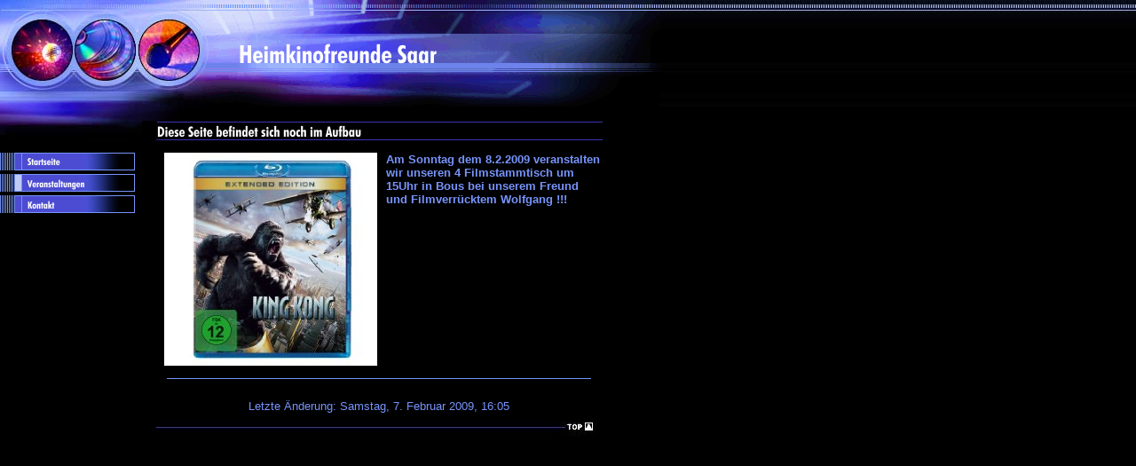

--- FILE ---
content_type: text/html
request_url: http://heimkinofreunde-saar.de/41314.html
body_size: 8334
content:
<HTML xmlns:lxslt="http://xml.apache.org/xslt"><HEAD><META http-equiv="Content-Type" content="text/html; charset=UTF-8"><!--#set var="__path_prefix__" value="." --><SCRIPT>var __path_prefix__ = '.';</SCRIPT><meta name="GENERATOR" content="www.cm4all.com"><TITLE></TITLE><STYLE type="text/css" cm:escaping="no">
BODY {
 font-family:Verdana, Arial, Helvetica, sans-serif;

color: #7794FB;
}


a:link {
 color:#7794FB;
 }


a:visited {
 color:#7794FB;
 }


a:active {
 color:#7794FB;
 }


TD {
font-family:Verdana, Arial, Helvetica, sans-serif;

  font-size:10pt;
 color: #7794FB;
 }


      </STYLE><META name="keywords" content="">
<META name="description" content="">
<META name="abstract" content="">
<LINK type="text/css" rel="stylesheet" href="./templates/Kreis/img/4D4CD2/webapp_7794FB_000000.css"><!--
[deploy]
--><SCRIPT type="text/javascript" src="./include/url.js"></SCRIPT><SCRIPT type="text/javascript" src="./include/swfobject.js"></SCRIPT><SCRIPT type="text/javascript" src="./include/sitetree.js"></SCRIPT><LINK href="./templates/Kreis/img/4D4CD2/table.css" type="text/css" rel="stylesheet"><LINK href="./include/user.css" type="text/css" rel="stylesheet"><STYLE>
	div.footerBox {
        width:95%;
		margin:10px;
		padding-top: 10px;
		border-top: 1px solid #7794FB;
	}
	.footer_timestamp_small {
		font-size:smaller;
	}
</STYLE><SCRIPT>

var __navi_init_done__ = false;
function swapImage(img) {
if (__navi_init_done__&& document.images[img])document.images[img].src = eval(img + '_hi.src');
}
function reSwapImage(img) {
if (__navi_init_done__&& document.images[img])document.images[img].src = eval(img + '_no.src');
}

function __moveToParent() {
	var currentId = '41314';
	var parent = theSitetree.getParentById(currentId);
	if (parent != null)
		document.location.href = __path_prefix__ + parent[POS_HREF] + "?" + URL.getSessionString();
}
if (typeof(moveToParent) != "function") {
	moveToParent = __moveToParent;
}
</SCRIPT></HEAD><BODY topmargin="0" marginwidth="0" marginheight="0" leftmargin="0" background="./templates/Kreis/img/4D4CD2/hintergrund.jpg"><A name="top"></A><TABLE width="760" cellspacing="0" cellpadding="0" border="0"><TR><TD><TABLE width="760" cellspacing="0" cellpadding="0" border="0"><TR><TD><IMG width="232" src="./templates/Kreis/img/4D4CD2/collage.jpg" height="120"></TD><TD><IMG width="512" src="./templates/Kreis/img//../../../Kreis/img/company_name.gif" height="120" alt=""></TD><TD><IMG width="8" src="./templates/Kreis/img/4D4CD2/oben1.jpg" height="120" alt=""></TD><TD><IMG width="8" src="./templates/Kreis/img/4D4CD2/oben2.jpg" height="120" alt=""></TD></TR></TABLE></TD></TR><TR><TD><TABLE width="760" cellspacing="0" cellpadding="0" border="0"><TR><TD width="160" valign="top"><TABLE xmlns:lxslt="http://xml.apache.org/xslt" width="160" cellspacing="0" cellpadding="0" border="0"><TR><TD><IMG width="160" src="./templates/Kreis/img/4D4CD2/links1.jpg" height="24"></TD></TR><TR><TD><IMG width="160" src="./templates/Kreis/img/4D4CD2/links2.jpg" height="24"></TD></TR><TR><TD rowspan="1" colspan="1"><A onmouseout="reSwapImage('CM4all_39994');" onmouseover="swapImage('CM4all_39994');" href="./39994.html"><IMG name="CM4all_39994" src="./templates/Kreis/img/navi/39994_n.gif?cc=1234020096639" alt="Startseite" width="160" height="24" border="0"></A></TD></TR><TR><TD rowspan="1" colspan="1"><A href="./41314.html"><IMG name="CM4all_41314" src="./templates/Kreis/img/navi/41314_h.gif?cc=1234020096639" alt="Veranstaltungen" width="160" height="24" border="0"></A></TD></TR><TR><TD rowspan="1" colspan="1"><A onmouseout="reSwapImage('CM4all_41350');" onmouseover="swapImage('CM4all_41350');" href="./41350.html"><IMG name="CM4all_41350" src="./templates/Kreis/img/navi/41350_n.gif?cc=1234020096639" alt="Kontakt" width="160" height="24" border="0"></A></TD></TR></TABLE></TD><TD width="600"><TABLE width="600" cellspacing="0" cellpadding="0" border="0"><TR><TD><IMG width="600" src="./templates/Kreis/img/4D4CD2/oben3.jpg" height="16" alt=""></TD></TR><TR><TD><TABLE width="600" cellspacing="0" cellpadding="0" border="0"><TR><TD width="16">&nbsp;
                            </TD><TD><CENTER><div id='pre_content_div' style='display:none;'></div></CENTER><P><IMG src="./img/content/41314_41317.gif"><BR clear="all"></P><P><IMG width="240" src="./mediac/400_0/media/88e5412d45b580fcffff855cac144226.jpg" hspace="10" height="240" border="0" alt="" align="left"><B>Am Sonntag dem 8.2.2009 veranstalten wir unseren 4 Filmstammtisch um 15Uhr in Bous bei unserem Freund und Filmverr&uuml;cktem Wolfgang !!!</B><BR clear="all"></P><SCRIPT>
		
			if (typeof(theTemplate) != 'undefined' && theTemplate.hasFlashNavigation == "true") {
				if (window == window.top || parent.document.location.href.indexOf("main.html") == -1) {
					document.body.style.backgroundColor='#' +theTemplate.contentBGColor ;
					document.location.replace( __path_prefix__ + "/main.html?src=" + jencode(document.location.pathname + document.location.search));
				} else {
				 	document.body.style.backgroundColor='#' +theTemplate.contentBGColor ;
				}
			}
		
	</SCRIPT><CENTER><div id='post_content_div' style='display:none;'></div></CENTER><!-- WebApp ID: 5000 -->
<SCRIPT>
/* please note: this script requires url.js */
if (typeof(__path_prefix__) == 'undefined')
    __path_prefix__ = '.';
if (typeof(URL) == 'function') {
    var appLoaderUrl = new URL('http://homepage.t-online.de/cgi-bin/AppLoader/ATOIX0IRQFAZ/5000//20090207-160520?cc=1234020097413&modified=20090207-160520');
    if (appLoaderUrl.setSession())
        appLoaderUrl.setParameter("foo", Math.random(), true);
  document.write("<SCRIPT src='" + appLoaderUrl.toExternalForm() + "'></"+"SCRIPT>");
}
</SCRIPT>
<NOSCRIPT></NOSCRIPT>
</TD><TD width="88">&nbsp;
                            </TD></TR></TABLE></TD></TR><TR><TD><TABLE width="600" cellspacing="0" cellpadding="0" border="0"><TR><TD width="16">&nbsp;
                            </TD><TD><A href="#top"><IMG width="496" src="./templates/Kreis/img/4D4CD2/back.jpg" height="16" border="0" alt="Top"></A></TD><TD width="88">&nbsp;
                            </TD></TR></TABLE></TD></TR></TABLE></TD></TR></TABLE></TD></TR></TABLE><SCRIPT>


preLoadNaviImages = function() {
for(var i=0; i<document.images.length; i++) {
if (document.images[i].name.indexOf("CM4all_") == 0) {
eval(document.images[i].name + "_hi = new Image()");
eval(document.images[i].name + "_no = new Image()");
eval(document.images[i].name + "_an = new Image()");
var thenormsrc;
var thenormsrcUrl;
var savedCC = "";
if (typeof(URL) != "undefined") {
thenormsrcUrl = new URL(document.images[i].src, true, true);
} else if (typeof(window.top.URL) != "undefined") {
thenormsrcUrl = new window.top.URL(document.images[i].src, true, true);
}
if (thenormsrcUrl) {
savedCC = thenormsrcUrl.getParameter("cc", "");
thenormsrcUrl.removeAllParams();
thenormsrc = thenormsrcUrl.toString();
} else {
thenormsrc = document.images[i].src;
}
var fileext = thenormsrc.substring(thenormsrc.length-4);
eval(document.images[i].name + "_hi.src = '" + thenormsrc.substring(0,thenormsrc.length-6) + "_m" + fileext + "?cc=" + savedCC  + "'");
eval(document.images[i].name + "_no.src = '" + thenormsrc.substring(0,thenormsrc.length-6) + "_n" + fileext + "?cc=" + savedCC  + "'");
eval(document.images[i].name + "_an.src = '" + thenormsrc.substring(0,thenormsrc.length-6) + "_h" + fileext + "?cc=" + savedCC  + "'");
}
}
__navi_init_done__ = true;
}
// this can wait a moment
setTimeout("preLoadNaviImages();", 250);

function setCompanyName() {
}
//setTimeout("setCompanyName()", 1);



</SCRIPT><SCRIPT>

new function() {
	if (typeof(theTemplate) != 'undefined' && theTemplate.hasFlashNavigation == "true") {
		var anchors = document.links;
		var url;
		var base = new URL(document.location.href, true, true);
		if (anchors) {
			for (var i = 0 ; i < anchors.length ; i++) {
				if (!anchors[i].target) {
					url = new URL(anchors[i].href, true, true);
					if (url.getParameter("*session*id*key*") != "*session*id*val*") {
						if (url.protocol != "javascript"
						 && (base.authority != url.authority || base.port != url.port))
						{
							anchors[i].target = "_top";
						}
					}
				}
			}
		}
	}
}();

</SCRIPT><SCRIPT>
if (typeof(URL) != "undefined") URL.processLinkz();
</SCRIPT></BODY></HTML><!-- -84/20/66/38/TOIX -->

--- FILE ---
content_type: text/css
request_url: http://heimkinofreunde-saar.de/templates/Kreis/img/4D4CD2/table.css
body_size: 501
content:
.table_bg {
        background-color: #000000;
}
.table_head{
        background-color: #323232;
        color: #7794FB;
}
.table_col_0{
        background-color: #404040;
        color: #7794FB;
}
.table_col_1{
        background-color: #474747;
        color: #7794FB;
}
